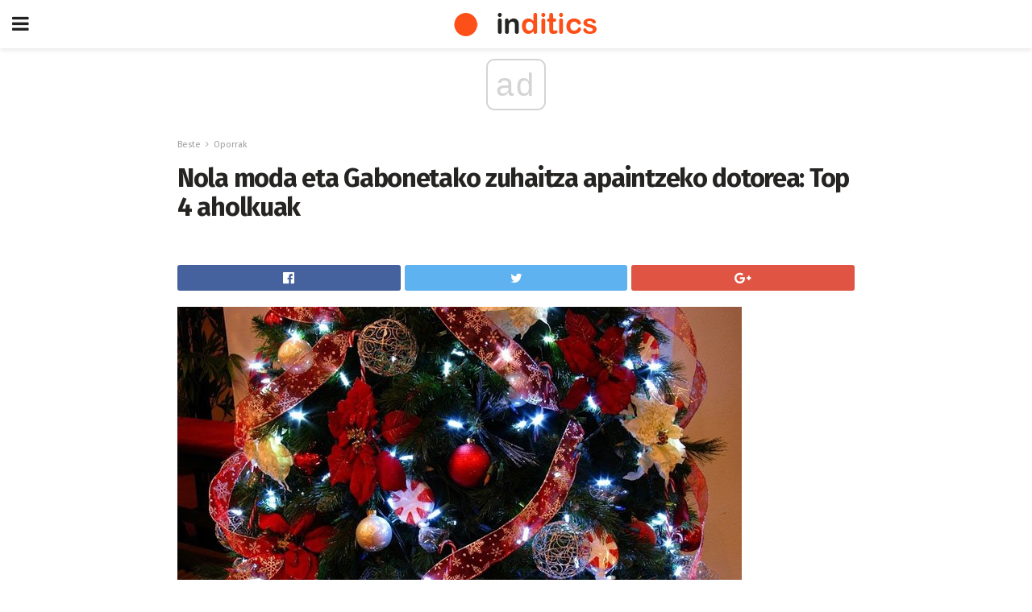

--- FILE ---
content_type: text/html; charset=UTF-8
request_url: https://eu.inditics.com/nola-moda-eta-gabonetako-zuhaitza-apaintzeko-dotorea-top-4-aholkuak/
body_size: 12548
content:
<!doctype html>
<html amp>
<head>
<meta charset="utf-8">
<meta name="viewport" content="width=device-width,initial-scale=1,minimum-scale=1,maximum-scale=1,user-scalable=no">
<link rel="canonical" href="https://eu.inditics.com/nola-moda-eta-gabonetako-zuhaitza-apaintzeko-dotorea-top-4-aholkuak/">
<script custom-element="amp-sidebar" src="https://cdn.ampproject.org/v0/amp-sidebar-0.1.js" async></script>
<link rel="icon" href="https://eu.inditics.com/wp-content/themes/jnews-morningnews/images/cropped-favicon-32x32.png" sizes="32x32" />
<link rel="icon" href="https://eu.inditics.com/wp-content/themes/jnews-morningnews/images/cropped-favicon-192x192.png" sizes="192x192" />
<link rel="apple-touch-icon-precomposed" href="https://eu.inditics.com/wp-content/themes/jnews-morningnews/images/cropped-favicon-180x180.png" />
<meta name="msapplication-TileImage" content="https://eu.inditics.com/wp-content/themes/jnews-morningnews/cropped-favicon-270x270.png" />

<link href="https://maxcdn.bootstrapcdn.com/font-awesome/4.7.0/css/font-awesome.min.css" rel="stylesheet" type="text/css">

<title>Nola moda eta Gabonetako zuhaitza apaintzeko dotorea: Top 4 aholkuak</title>
<script src="https://cdn.ampproject.org/v0.js" async></script>

<link href="https://fonts.googleapis.com/css2?family=Fira+Sans:wght@400;700&family=Montserrat:wght@700&display=swap" rel="stylesheet">


<style amp-boilerplate>body{-webkit-animation:-amp-start 8s steps(1,end) 0s 1 normal both;-moz-animation:-amp-start 8s steps(1,end) 0s 1 normal both;-ms-animation:-amp-start 8s steps(1,end) 0s 1 normal both;animation:-amp-start 8s steps(1,end) 0s 1 normal both}@-webkit-keyframes -amp-start{from{visibility:hidden}to{visibility:visible}}@-moz-keyframes -amp-start{from{visibility:hidden}to{visibility:visible}}@-ms-keyframes -amp-start{from{visibility:hidden}to{visibility:visible}}@-o-keyframes -amp-start{from{visibility:hidden}to{visibility:visible}}@keyframes -amp-start{from{visibility:hidden}to{visibility:visible}}</style>
<noscript>
	<style amp-boilerplate>body{-webkit-animation:none;-moz-animation:none;-ms-animation:none;animation:none}</style>
</noscript>
<style amp-custom>
	/*** Generic WP ***/
	/*.alignright {
	float: right;
	}
	.alignleft {
	float: left;
	}*/
	.aligncenter {
	display: block;
	margin-left: auto;
	margin-right: auto;
	}
	.amp-wp-enforced-sizes {
	/** Our sizes fallback is 100vw, and we have a padding on the container; the max-width here prevents the element from overflowing. **/
	max-width: 100%;
	margin: 0 auto;
	}
	.amp-wp-unknown-size img {
	/** Worst case scenario when we can't figure out dimensions for an image. **/
	/** Force the image into a box of fixed dimensions and use object-fit to scale. **/
	object-fit: contain;
	}
	/* Clearfix */
	.clearfix:before, .clearfix:after {
	content: " ";
	display: table;
	}
	.clearfix:after {
	clear: both;
	}
	/*** Theme Styles ***/
	.amp-wp-content, .amp-wp-title-bar div {
	margin: 0 auto;
	max-width: 600px;
	}
	body, html {
	height: 100%;
	margin: 0;
	}
	body {
	background-color: #FFFFFF;
	color: #403d39;
	font-family: -apple-system, BlinkMacSystemFont, "Segoe UI", "Roboto", "Oxygen-Sans", "Ubuntu", "Cantarell", "Helvetica Neue", sans-serif;
	font-size: 14px;
	line-height: 1.785714285714286em;
	text-rendering: optimizeLegibility;
	-webkit-font-smoothing: antialiased;
	-moz-osx-font-smoothing: grayscale;
	}
	h1,
	h2,
	h3,
	h4,
	h5,
	h6,
	.amp-wp-title {
	color: #252422;
	}
	body,
	input,
	textarea,
	select,
	.chosen-container-single .chosen-single,
	.btn,
	.button {
	font-family: Fira Sans;
	}
	::-moz-selection {
	background: #fde69a;
	color: #212121;
	text-shadow: none;
	}
	::-webkit-selection {
	background: #fde69a;
	color: #212121;
	text-shadow: none;
	}
	::selection {
	background: #fde69a;
	color: #212121;
	text-shadow: none;
	}
	p, ol, ul, figure {
	margin: 0 0 1em;
	padding: 0;
	}
	a, a:visited {
	text-decoration: none;
	}
	a:hover, a:active, a:focus {
	color: #212121;
	}
	/*** Global Color ***/
	a,
	a:visited,
	#breadcrumbs a:hover,
	.amp-related-content h3 a:hover,
	.amp-related-content h3 a:focus,
	.bestprice .price, .jeg_review_title
	{
	color: #fd4f18;
	}
	/*** Header ***/
	.amp-wp-header {
	text-align: center;
	background-color: #fff;
	height: 60px;
	box-shadow: 0 2px 6px rgba(0, 0, 0,.1);
	}
	.amp-wp-header.dark {
	background-color: #212121;
	}
	.amp-wp-header .jeg_mobile_logo {
	background-image: url(https://eu.inditics.com/wp-content/themes/jnews-morningnews/images/morningnews_logo-2.png);
	}
	@media
	only screen and (-webkit-min-device-pixel-ratio: 2),
	only screen and (   min--moz-device-pixel-ratio: 2),
	only screen and (     -o-min-device-pixel-ratio: 2/1),
	only screen and (        min-device-pixel-ratio: 2),
	only screen and (                min-resolution: 192dpi),
	only screen and (                min-resolution: 2dppx) {
	.amp-wp-header .jeg_mobile_logo {
	background-image: url(https://eu.inditics.com/wp-content/themes/jnews-morningnews/images/morningnews_logo2x-2.png);
	background-size: 180px;
	}
	}
	.amp-wp-header div {
	color: #fff;
	font-size: 1em;
	font-weight: 400;
	margin: 0 auto;
	position: relative;
	display: block;
	width: 100%;
	height: 100%;
	}
	.amp-wp-header a {
	text-align: center;
	width: 100%;
	height: 100%;
	display: block;
	background-position: center center;
	background-repeat: no-repeat;
	}
	.amp-wp-site-icon {
	vertical-align: middle;
	}
	/*** Article ***/
	.amp-wp-article {
	color: #333;
	font-size: 16px;
	line-height: 1.625em;
	margin: 22px auto 30px;
	padding: 0 15px;
	max-width: 840px;
	overflow-wrap: break-word;
	word-wrap: break-word;
	}
	/* Article Breadcrumb */
	.amp-wp-breadcrumb {
	margin: -5px auto 10px;
	font-size: 11px;
	color: #a0a0a0;
	}
	#breadcrumbs a {
	color: #53585c;
	}
	#breadcrumbs .fa {
	padding: 0 3px
	}
	#breadcrumbs .breadcrumb_last_link a {
	color: #a0a0a0
	}
	/* Article Header */
	.amp-wp-article-header {
	margin-bottom: 15px;
	}
	.amp-wp-title {
	display: block;
	width: 100%;
	font-size: 32px;
	font-weight: bold;
	line-height: 1.15;
	margin: 0 0 .4em;
	letter-spacing: -0.04em;
	}
	/* Article Meta */
	.amp-wp-meta {
	color: #a0a0a0;
	list-style: none;
	font-size: smaller;
	}
	.amp-wp-meta li {
	display: inline-block;
	line-height: 1;
	}
	.amp-wp-byline amp-img, .amp-wp-byline .amp-wp-author {
	display: inline-block;
	}
	.amp-wp-author a {
	font-weight: bold;
	}
	.amp-wp-byline amp-img {
	border-radius: 100%;
	position: relative;
	margin-right: 6px;
	vertical-align: middle;
	}
	.amp-wp-posted-on {
	margin-left: 5px;
	}
	.amp-wp-posted-on:before {
	content: '\2014';
	margin-right: 5px;
	}
	/* Featured image */
	/* .amp-wp-article .amp-wp-article-featured-image {
	margin: 0 -15px 15px;
	max-width: none;
	} */
	.amp-wp-article-featured-image amp-img {
	margin: 0 auto;
	}
	.amp-wp-article-featured-image.wp-caption .wp-caption-text {
	margin: 0 18px;
	}
	/* Social Share */
	.jeg_share_amp_container {
	margin: 0 0 15px;
	}
	.jeg_sharelist {
	float: none;
	display: -webkit-flex;
	display: -ms-flexbox;
	display: flex;
	-webkit-flex-wrap: wrap;
	-ms-flex-wrap: wrap;
	flex-wrap: wrap;
	-webkit-align-items: flex-start;
	-ms-flex-align: start;
	align-items: flex-start;
	}
	.jeg_share_button a {
	display: -webkit-flex;
	display: -ms-flexbox;
	display: flex;
	-webkit-flex: 1;
	-ms-flex: 1;
	flex: 1;
	-webkit-justify-content: center;
	-ms-flex-pack: center;
	justify-content: center;
	-webkit-backface-visibility: hidden;
	backface-visibility: hidden;
	}
	.jeg_share_button a {
	float: left;
	width: auto;
	height: 32px;
	line-height: 32px;
	white-space: nowrap;
	padding: 0 10px;
	color: #fff;
	background: #212121;
	margin: 0 5px 5px 0;
	border-radius: 3px;
	text-align: center;
	-webkit-transition: .2s;
	-o-transition: .2s;
	transition: .2s;
	}
	.jeg_share_button a:last-child {
	margin-right: 0
	}
	.jeg_share_button a:hover {
	opacity: .75
	}
	.jeg_share_button a > span {
	display: none;
	}
	.jeg_share_button .fa {
	font-size: 16px;
	line-height: inherit;
	}
	.jeg_share_button .jeg_btn-facebook {
	background: #45629f;
	}
	.jeg_share_button .jeg_btn-twitter {
	background: #5eb2ef;
	}
	.jeg_share_button .jeg_btn-pinterest {
	background: #e02647;
	}
	.jeg_share_button .jeg_btn-google-plus {
	background: #df5443;
	}
	/*** Article Content ***/
	.amp-wp-article-content {
	color: #403d39;
	}
	.amp-wp-article-content ul, .amp-wp-article-content ol {
	margin: 0 0 1.5em 1.5em;
	}
	.amp-wp-article-content li {
	margin-bottom: 0.5em;
	}
	.amp-wp-article-content ul {
	list-style: square;
	}
	.amp-wp-article-content ol {
	list-style: decimal;
	}
	.amp-wp-article-content ul.fa-ul {
	list-style: none;
	margin-left: inherit;
	padding-left: inherit;
	}
	.amp-wp-article-content amp-img {
	margin: 0 auto 15px;
	}
	.amp-wp-article-content .wp-caption amp-img {
	margin-bottom: 0px;
	}
	.amp-wp-article-content amp-img.alignright {
	margin: 5px -15px 15px 15px;
	max-width: 60%;
	}
	.amp-wp-article-content amp-img.alignleft {
	margin: 5px 15px 15px -15px;
	max-width: 60%;
	}
	.amp-wp-article-content h1, .amp-wp-article-content h2, .amp-wp-article-content h3, .amp-wp-article-content h4, .amp-wp-article-content h5, .amp-wp-article-content h6 {
	font-weight: 500;
	}
	dt {
	font-weight: 600;
	}
	dd {
	margin-bottom: 1.25em;
	}
	em, cite {
	font-style: italic;
	}
	ins {
	background: #fcf8e3;
	}
	sub, sup {
	font-size: 62.5%;
	}
	sub {
	vertical-align: sub;
	bottom: 0;
	}
	sup {
	vertical-align: super;
	top: 0.25em;
	}
	/* Table */
	table {
	width: 100%;
	margin: 1em 0 30px;
	line-height: normal;
	color: #7b7b7b;
	}
	tr {
	border-bottom: 1px solid #eee;
	}
	tbody tr:hover {
	color: #53585c;
	background: #f7f7f7;
	}
	thead tr {
	border-bottom: 2px solid #eee;
	}
	th, td {
	font-size: 0.85em;
	padding: 8px 20px;
	text-align: left;
	border-left: 1px solid #eee;
	border-right: 1px solid #eee;
	}
	th {
	color: #53585c;
	font-weight: bold;
	vertical-align: middle;
	}
	tbody tr:last-child, th:first-child, td:first-child, th:last-child, td:last-child {
	border: 0;
	}
	/* Quotes */
	blockquote {
	display: block;
	color: #7b7b7b;
	font-style: italic;
	padding-left: 1em;
	border-left: 4px solid #eee;
	margin: 0 0 15px 0;
	}
	blockquote p:last-child {
	margin-bottom: 0;
	}
	/* Captions */
	.wp-caption {
	max-width: 100%;
	box-sizing: border-box;
	}
	.wp-caption.alignleft {
	margin: 5px 20px 20px 0;
	}
	.wp-caption.alignright {
	margin: 5px 0 20px 20px;
	}
	.wp-caption .wp-caption-text {
	margin: 3px 0 1em;
	font-size: 12px;
	color: #a0a0a0;
	text-align: center;
	}
	.wp-caption a {
	color: #a0a0a0;
	text-decoration: underline;
	}
	/* AMP Media */
	amp-carousel {
	margin-top: -25px;
	}
	.amp-wp-article-content amp-carousel amp-img {
	border: none;
	}
	amp-carousel > amp-img > img {
	object-fit: contain;
	}
	.amp-wp-iframe-placeholder {
	background-color: #212121;
	background-size: 48px 48px;
	min-height: 48px;
	}
	/* Shortcodes */
	.intro-text {
	font-size: larger;
	line-height: 1.421em;
	letter-spacing: -0.01em;
	}
	.dropcap {
	display: block;
	float: left;
	margin: 0.04em 0.2em 0 0;
	color: #212121;
	font-size: 3em;
	line-height: 1;
	padding: 10px 15px;
	}
	.dropcap.rounded {
	border-radius: 10px;
	}
	/* Pull Quote */
	.pullquote {
	font-size: larger;
	border: none;
	padding: 0 1em;
	position: relative;
	text-align: center;
	}
	.pullquote:before, .pullquote:after {
	content: '';
	display: block;
	width: 50px;
	height: 2px;
	background: #eee;
	}
	.pullquote:before {
	margin: 1em auto 0.65em;
	}
	.pullquote:after {
	margin: 0.75em auto 1em;
	}
	/* Article Review */
	.jeg_review_wrap {
	border-top: 3px solid #eee;
	padding-top: 20px;
	margin: 40px 0;
	}
	.jeg_reviewheader {
	margin-bottom: 20px;
	}
	.jeg_review_title {
	font-weight: bold;
	margin: 0 0 20px;
	}
	.jeg_review_wrap .jeg_review_subtitle {
	font-size: smaller;
	line-height: 1.4em;
	margin: 0 0 5px;
	}
	.jeg_review_wrap h3 {
	font-size: 16px;
	font-weight: bolder;
	margin: 0 0 10px;
	text-transform: uppercase;
	}
	.review_score {
	float: left;
	color: #fff;
	text-align: center;
	width: 70px;
	margin-right: 15px;
	}
	.review_score .score_text {
	background: rgba(0, 0, 0, 0.08);
	}
	.score_good {
	background: #0D86F7;
	}
	.score_avg {
	background: #A20DF7;
	}
	.score_bad {
	background: #F70D0D;
	}
	.score_value {
	display: block;
	font-size: 26px;
	font-weight: bold;
	line-height: normal;
	padding: 10px 0;
	}
	.score_value .percentsym {
	font-size: 50%;
	vertical-align: super;
	margin-right: -0.45em;
	}
	.score_text {
	display: block;
	padding: 3px 0;
	font-size: 12px;
	letter-spacing: 1.5px;
	text-transform: uppercase;
	text-rendering: auto;
	-webkit-font-smoothing: auto;
	-moz-osx-font-smoothing: auto;
	}
	.jeg_reviewdetail {
	margin-bottom: 30px;
	background: #f5f5f5;
	border-radius: 3px;
	width: 100%;
	}
	.conspros {
	padding: 15px 20px;
	}
	.jeg_reviewdetail .conspros:first-child {
	border-bottom: 1px solid #e0e0e0;
	}
	.jeg_reviewdetail ul {
	margin: 0;
	list-style-type: none;
	font-size: smaller;
	}
	.jeg_reviewdetail li {
	padding-left: 22px;
	position: relative;
	}
	.jeg_reviewdetail li > i {
	color: #a0a0a0;
	position: absolute;
	left: 0;
	top: -1px;
	font-style: normal;
	font-size: 14px;
	}
	.jeg_reviewdetail li > i:before {
	font-family: 'FontAwesome';
	content: "\f00c";
	display: inline-block;
	text-rendering: auto;
	-webkit-font-smoothing: antialiased;
	-moz-osx-font-smoothing: grayscale;
	}
	.jeg_reviewdetail .conspros:last-child li > i:before {
	content: "\f00d";
	}
	/* Review Breakdown */
	.jeg_reviewscore {
	padding: 15px 20px;
	border: 2px solid #eee;
	border-radius: 3px;
	margin-bottom: 30px;
	}
	.jeg_reviewscore ul {
	margin: 0;
	font-family: inherit;
	}
	.jeg_reviewscore li {
	margin: 1em 0;
	padding: 0;
	font-size: 13px;
	list-style: none;
	}
	/* Review Stars */
	.jeg_review_stars {
	font-size: 14px;
	color: #F7C90D;
	}
	.jeg_reviewstars li {
	border-top: 1px dotted #eee;
	padding-top: 8px;
	margin: 8px 0;
	}
	.jeg_reviewstars .reviewscore {
	float: right;
	font-size: 18px;
	color: #F7C90D;
	}
	/* Review Bars */
	.jeg_reviewbars .reviewscore {
	font-weight: bold;
	float: right;
	}
	.jeg_reviewbars .jeg_reviewbar_wrap, .jeg_reviewbars .barbg {
	height: 4px;
	border-radius: 2px;
	}
	.jeg_reviewbars .jeg_reviewbar_wrap {
	position: relative;
	background: #eee;
	clear: both;
	}
	.jeg_reviewbars .barbg {
	position: relative;
	display: block;
	background: #F7C90D;
	background: -moz-linear-gradient(left, rgba(247, 201, 13, 1) 0%, rgba(247, 201, 13, 1) 45%, rgba(247, 126, 13, 1) 100%);
	background: -webkit-linear-gradient(left, rgba(247, 201, 13, 1) 0%, rgba(247, 201, 13, 1) 45%, rgba(247, 126, 13, 1) 100%);
	background: linear-gradient(to right, rgba(247, 201, 13, 1) 0%, rgba(247, 201, 13, 1) 45%, rgba(247, 126, 13, 1) 100%);
	filter: progid:DXImageTransform.Microsoft.gradient(startColorstr='#f7c90d', endColorstr='#f77e0d', GradientType=1);
	}
	.jeg_reviewbars .barbg:after {
	width: 10px;
	height: 10px;
	border-radius: 100%;
	background: #fff;
	content: '';
	position: absolute;
	right: 0;
	display: block;
	border: 3px solid #F77E0D;
	top: -3px;
	box-sizing: border-box;
	}
	/* Product Deals */
	.jeg_deals h3 {
	text-transform: none;
	font-size: 18px;
	margin-bottom: 5px;
	font-weight: bold;
	}
	.dealstitle p {
	font-size: smaller;
	}
	.bestprice {
	margin-bottom: 1em;
	}
	.bestprice h4 {
	font-size: smaller;
	font-weight: bold;
	text-transform: uppercase;
	display: inline;
	}
	.bestprice .price {
	font-size: 1em;
	}
	.jeg_deals .price {
	font-weight: bold;
	}
	.jeg_deals a {
	color: #212121
	}
	/* Deals on Top Article */
	.jeg_deals_float {
	width: 100%;
	padding: 10px 15px 15px;
	background: #f5f5f5;
	border-radius: 3px;
	margin: 0 0 1.25em;
	box-sizing: border-box;
	}
	.jeg_deals_float h3 {
	font-size: smaller;
	margin: 0 0 5px;
	}
	.jeg_deals_float .jeg_storelist li {
	padding: 3px 7px;
	font-size: small;
	}
	ul.jeg_storelist {
	list-style: none;
	margin: 0;
	border: 1px solid #e0e0e0;
	font-family: inherit;
	}
	.jeg_storelist li {
	background: #fff;
	border-bottom: 1px solid #e0e0e0;
	padding: 5px 10px;
	margin: 0;
	font-size: 13px;
	}
	.jeg_storelist li:last-child {
	border-bottom: 0
	}
	.jeg_storelist li .priceinfo {
	float: right;
	}
	.jeg_storelist .productlink {
	display: inline-block;
	padding: 0 10px;
	color: #fff;
	border-radius: 2px;
	font-size: 11px;
	line-height: 20px;
	margin-left: 5px;
	text-transform: uppercase;
	font-weight: bold;
	}
	/* Article Footer Meta */
	.amp-wp-meta-taxonomy {
	display: block;
	list-style: none;
	margin: 20px 0;
	border-bottom: 2px solid #eee;
	}
	.amp-wp-meta-taxonomy span {
	font-weight: bold;
	}
	.amp-wp-tax-category, .amp-wp-tax-tag {
	font-size: smaller;
	line-height: 1.4em;
	margin: 0 0 1em;
	}
	.amp-wp-tax-tag span {
	font-weight: bold;
	margin-right: 3px;
	}
	.amp-wp-tax-tag a {
	color: #616161;
	background: #f5f5f5;
	display: inline-block;
	line-height: normal;
	padding: 3px 8px;
	margin: 0 3px 5px 0;
	-webkit-transition: all 0.2s linear;
	-o-transition: all 0.2s linear;
	transition: all 0.2s linear;
	}
	.amp-wp-tax-tag a:hover,
	.jeg_storelist .productlink {
	color: #fff;
	background: #fd4f18;
	}
	/* AMP Related */
	.amp-related-wrapper h2 {
	font-size: 16px;
	font-weight: bold;
	margin-bottom: 10px;
	}
	.amp-related-content {
	margin-bottom: 15px;
	overflow: hidden;
	}
	.amp-related-content amp-img {
	float: left;
	width: 100px;
	}
	.amp-related-text {
	margin-left: 100px;
	padding-left: 15px;
	}
	.amp-related-content h3 {
	font-size: 14px;
	font-weight: 500;
	line-height: 1.4em;
	margin: 0 0 5px;
	}
	.amp-related-content h3 a {
	color: #212121;
	}
	.amp-related-content .amp-related-meta {
	color: #a0a0a0;
	font-size: 10px;
	line-height: normal;
	text-transform: uppercase;
	}
	.amp-related-date {
	margin-left: 5px;
	}
	.amp-related-date:before {
	content: '\2014';
	margin-right: 5px;
	}
	/* AMP Comment */
	.amp-wp-comments-link {
	}
	.amp-wp-comments-link a {
	}
	/* AMP Footer */
	.amp-wp-footer {
	background: #f5f5f5;
	color: #999;
	text-align: center;
	}
	.amp-wp-footer .amp-wp-footer-inner {
	margin: 0 auto;
	padding: 15px;
	position: relative;
	}
	.amp-wp-footer h2 {
	font-size: 1em;
	line-height: 1.375em;
	margin: 0 0 .5em;
	}
	.amp-wp-footer .back-to-top {
	font-size: 11px;
	text-transform: uppercase;
	letter-spacing: 1px;
	}
	.amp-wp-footer p {
	font-size: 12px;
	line-height: 1.5em;
	margin: 1em 2em .6em;
	}
	.amp-wp-footer a {
	color: #53585c;
	text-decoration: none;
	}
	.amp-wp-social-footer a:not(:last-child) {
	margin-right: 0.8em;
	}
	/* AMP Ads */
	.amp_ad_wrapper {
	text-align: center;
	}
	/* AMP Sidebar */
	.toggle_btn,
	.amp-wp-header .jeg_search_toggle {
	color: #212121;
	background: transparent;
	font-size: 24px;
	top: 0;
	left: 0;
	position: absolute;
	display: inline-block;
	width: 50px;
	height: 60px;
	line-height: 60px;
	text-align: center;
	border: none;
	padding: 0;
	outline: 0;
	}
	.amp-wp-header.dark .toggle_btn,
	.amp-wp-header.dark .jeg_search_toggle {
	color: #fff;
	}
	.amp-wp-header .jeg_search_toggle {
	left: auto;
	right: 0;
	}
	#sidebar {
	background-color: #fff;
	width: 100%;
	max-width: 320px;
	}
	#sidebar > div:nth-child(3) {
	display: none;
	}
	.jeg_mobile_wrapper {
	height: 100%;
	overflow-x: hidden;
	overflow-y: auto;
	}
	.jeg_mobile_wrapper .nav_wrap {
	min-height: 100%;
	display: flex;
	flex-direction: column;
	position: relative;
	}
	.jeg_mobile_wrapper .nav_wrap:before {
	content: "";
	position: absolute;
	top: 0;
	left: 0;
	right: 0;
	bottom: 0;
	min-height: 100%;
	z-index: -1;
	}
	.jeg_mobile_wrapper .item_main {
	flex: 1;
	}
	.jeg_mobile_wrapper .item_bottom {
	-webkit-box-pack: end;
	-ms-flex-pack: end;
	justify-content: flex-end;
	}
	.jeg_aside_item {
	display: block;
	padding: 20px;
	border-bottom: 1px solid #eee;
	}
	.item_bottom .jeg_aside_item {
	padding: 10px 20px;
	border-bottom: 0;
	}
	.item_bottom .jeg_aside_item:first-child {
	padding-top: 20px;
	}
	.item_bottom .jeg_aside_item:last-child {
	padding-bottom: 20px;
	}
	.jeg_aside_item:last-child {
	border-bottom: 0;
	}
	.jeg_aside_item:after {
	content: "";
	display: table;
	clear: both;
	}
	/* Mobile Aside Widget */
	.jeg_mobile_wrapper .widget {
	display: block;
	padding: 20px;
	margin-bottom: 0;
	border-bottom: 1px solid #eee;
	}
	.jeg_mobile_wrapper .widget:last-child {
	border-bottom: 0;
	}
	.jeg_mobile_wrapper .widget .jeg_ad_module {
	margin-bottom: 0;
	}
	/* Mobile Menu Account */
	.jeg_aside_item.jeg_mobile_profile {
	display: none;
	}
	/* Mobile Menu */
	.jeg_navbar_mobile_wrapper {
	position: relative;
	z-index: 9;
	}
	.jeg_mobile_menu li a {
	color: #212121;
	margin-bottom: 15px;
	display: block;
	font-size: 18px;
	line-height: 1.444em;
	font-weight: bold;
	position: relative;
	}
	.jeg_mobile_menu li.sfHover > a, .jeg_mobile_menu li a:hover {
	color: #f70d28;
	}
	.jeg_mobile_menu,
	.jeg_mobile_menu ul {
	list-style: none;
	margin: 0px;
	}
	.jeg_mobile_menu ul {
	padding-bottom: 10px;
	padding-left: 20px;
	}
	.jeg_mobile_menu ul li a {
	color: #757575;
	font-size: 15px;
	font-weight: normal;
	margin-bottom: 12px;
	padding-bottom: 5px;
	border-bottom: 1px solid #eee;
	}
	.jeg_mobile_menu.sf-arrows .sfHover .sf-with-ul:after {
	-webkit-transform: rotate(90deg);
	transform: rotate(90deg);
	}
	/** Mobile Socials **/
	.jeg_mobile_wrapper .socials_widget {
	display: -webkit-box;
	display: -ms-flexbox;
	display: flex;
	}
	.jeg_mobile_wrapper .socials_widget a {
	margin-bottom: 0;
	display: block;
	}
	/* Mobile: Social Icon */
	.jeg_mobile_topbar .jeg_social_icon_block.nobg a {
	margin-right: 10px;
	}
	.jeg_mobile_topbar .jeg_social_icon_block.nobg a .fa {
	font-size: 14px;
	}
	/* Mobile Search */
	.jeg_navbar_mobile .jeg_search_wrapper {
	position: static;
	}
	.jeg_navbar_mobile .jeg_search_popup_expand {
	float: none;
	}
	.jeg_search_expanded .jeg_search_popup_expand .jeg_search_toggle {
	position: relative;
	}
	.jeg_navbar_mobile .jeg_search_expanded .jeg_search_popup_expand .jeg_search_toggle:before {
	border-color: transparent transparent #fff;
	border-style: solid;
	border-width: 0 8px 8px;
	content: "";
	right: 0;
	position: absolute;
	bottom: -1px;
	z-index: 98;
	}
	.jeg_navbar_mobile .jeg_search_expanded .jeg_search_popup_expand .jeg_search_toggle:after {
	border-color: transparent transparent #eee;
	border-style: solid;
	border-width: 0 9px 9px;
	content: "";
	right: -1px;
	position: absolute;
	bottom: 0px;
	z-index: 97;
	}
	.jeg_navbar_mobile .jeg_search_popup_expand .jeg_search_form:before,
	.jeg_navbar_mobile .jeg_search_popup_expand .jeg_search_form:after {
	display: none;
	}
	.jeg_navbar_mobile .jeg_search_popup_expand .jeg_search_form {
	width: auto;
	border-left: 0;
	border-right: 0;
	left: -15px;
	right: -15px;
	padding: 20px;
	-webkit-transform: none;
	transform: none;
	}
	.jeg_navbar_mobile .jeg_search_popup_expand .jeg_search_result {
	margin-top: 84px;
	width: auto;
	left: -15px;
	right: -15px;
	border: 0;
	}
	.jeg_navbar_mobile .jeg_search_form .jeg_search_button {
	font-size: 18px;
	}
	.jeg_navbar_mobile .jeg_search_wrapper .jeg_search_input {
	font-size: 18px;
	padding: .5em 40px .5em 15px;
	height: 42px;
	}
	.jeg_navbar_mobile .jeg_nav_left .jeg_search_popup_expand .jeg_search_form:before {
	right: auto;
	left: 16px;
	}
	.jeg_navbar_mobile .jeg_nav_left .jeg_search_popup_expand .jeg_search_form:after {
	right: auto;
	left: 15px;
	}
	.jeg_search_wrapper .jeg_search_input {
	width: 100%;
	vertical-align: middle;
	height: 40px;
	padding: 0.5em 30px 0.5em 14px;
	box-sizing: border-box;
	}
	.jeg_mobile_wrapper .jeg_search_result {
	width: 100%;
	border-left: 0;
	border-right: 0;
	right: 0;
	}
	.admin-bar .jeg_mobile_wrapper {
	padding-top: 32px;
	}
	.admin-bar .jeg_show_menu .jeg_menu_close {
	top: 65px;
	}
	/* Mobile Copyright */
	.jeg_aside_copyright {
	font-size: 11px;
	color: #757575;
	letter-spacing: .5px;
	}
	.jeg_aside_copyright a {
	color: inherit;
	border-bottom: 1px solid #aaa;
	}
	.jeg_aside_copyright p {
	margin-bottom: 1.2em;
	}
	.jeg_aside_copyright p:last-child {
	margin-bottom: 0;
	}
	/* Social Icon */
	.socials_widget a {
	display: inline-block;
	margin: 0 10px 10px 0;
	text-decoration: none;
	}
	.socials_widget.nobg a {
	margin: 0 20px 15px 0;
	}
	.socials_widget a:last-child {
	margin-right: 0
	}
	.socials_widget.nobg a .fa {
	font-size: 18px;
	width: auto;
	height: auto;
	line-height: inherit;
	background: transparent;
	}
	.socials_widget a .fa {
	font-size: 1em;
	display: inline-block;
	width: 38px;
	line-height: 36px;
	white-space: nowrap;
	color: #fff;
	text-align: center;
	-webkit-transition: all 0.2s ease-in-out;
	-o-transition: all 0.2s ease-in-out;
	transition: all 0.2s ease-in-out;
	}
	.socials_widget.circle a .fa {
	border-radius: 100%;
	}
	/* Social Color */
	.socials_widget .jeg_rss .fa {
	background: #ff6f00;
	}
	.socials_widget .jeg_facebook .fa {
	background: #45629f;
	}
	.socials_widget .jeg_twitter .fa {
	background: #5eb2ef;
	}
	.socials_widget .jeg_google-plus .fa {
	background: #df5443;
	}
	.socials_widget .jeg_linkedin .fa {
	background: #0083bb;
	}
	.socials_widget .jeg_instagram .fa {
	background: #125d8f;
	}
	.socials_widget .jeg_pinterest .fa {
	background: #e02647;
	}
	.socials_widget .jeg_behance .fa {
	background: #1e72ff;
	}
	.socials_widget .jeg_dribbble .fa {
	background: #eb5590;
	}
	.socials_widget .jeg_reddit .fa {
	background: #5f99cf;
	}
	.socials_widget .jeg_stumbleupon .fa {
	background: #ff4e2e;
	}
	.socials_widget .jeg_vimeo .fa {
	background: #a1d048;
	}
	.socials_widget .jeg_github .fa {
	background: #313131;
	}
	.socials_widget .jeg_flickr .fa {
	background: #ff0077;
	}
	.socials_widget .jeg_tumblr .fa {
	background: #2d4862;
	}
	.socials_widget .jeg_soundcloud .fa {
	background: #ffae00;
	}
	.socials_widget .jeg_youtube .fa {
	background: #c61d23;
	}
	.socials_widget .jeg_twitch .fa {
	background: #6441a5;
	}
	.socials_widget .jeg_vk .fa {
	background: #3e5c82;
	}
	.socials_widget .jeg_weibo .fa {
	background: #ae2c00;
	}
	/* Social Color No Background*/
	.socials_widget.nobg .jeg_rss .fa {
	color: #ff6f00;
	}
	.socials_widget.nobg .jeg_facebook .fa {
	color: #45629f;
	}
	.socials_widget.nobg .jeg_twitter .fa {
	color: #5eb2ef;
	}
	.socials_widget.nobg .jeg_google-plus .fa {
	color: #df5443;
	}
	.socials_widget.nobg .jeg_linkedin .fa {
	color: #0083bb;
	}
	.socials_widget.nobg .jeg_instagram .fa {
	color: #125d8f;
	}
	.socials_widget.nobg .jeg_pinterest .fa {
	color: #e02647;
	}
	.socials_widget.nobg .jeg_behance .fa {
	color: #1e72ff;
	}
	.socials_widget.nobg .jeg_dribbble .fa {
	color: #eb5590;
	}
	.socials_widget.nobg .jeg_reddit .fa {
	color: #5f99cf;
	}
	.socials_widget.nobg .jeg_stumbleupon .fa {
	color: #ff4e2e;
	}
	.socials_widget.nobg .jeg_vimeo .fa {
	color: #a1d048;
	}
	.socials_widget.nobg .jeg_github .fa {
	color: #313131;
	}
	.socials_widget.nobg .jeg_flickr .fa {
	color: #ff0077;
	}
	.socials_widget.nobg .jeg_tumblr .fa {
	color: #2d4862;
	}
	.socials_widget.nobg .jeg_soundcloud .fa {
	color: #ffae00;
	}
	.socials_widget.nobg .jeg_youtube .fa {
	color: #c61d23;
	}
	.socials_widget.nobg .jeg_twitch .fa {
	color: #6441a5;
	}
	.socials_widget.nobg .jeg_vk .fa {
	color: #3e5c82;
	}
	.socials_widget.nobg .jeg_weibo .fa {
	color: #ae2c00;
	}
	/** Mobile Search Form **/
	.jeg_search_wrapper {
	position: relative;
	}
	.jeg_search_wrapper .jeg_search_form {
	display: block;
	position: relative;
	line-height: normal;
	min-width: 60%;
	}
	.jeg_search_no_expand .jeg_search_toggle {
	display: none;
	}
	.jeg_mobile_wrapper .jeg_search_result {
	width: 100%;
	border-left: 0;
	border-right: 0;
	right: 0;
	}
	.jeg_search_hide {
	display: none;
	}
	.jeg_mobile_wrapper .jeg_search_no_expand .jeg_search_input {
	box-shadow: inset 0 2px 2px rgba(0,0,0,.05);
	}
	.jeg_mobile_wrapper .jeg_search_result {
	width: 100%;
	border-left: 0;
	border-right: 0;
	right: 0;
	}
	.jeg_search_no_expand.round .jeg_search_input {
	border-radius: 33px;
	padding: .5em 15px;
	}
	.jeg_search_no_expand.round .jeg_search_button {
	padding-right: 12px;
	}
	input:not([type="submit"]) {
	display: inline-block;
	background: #fff;
	border: 1px solid #e0e0e0;
	border-radius: 0;
	padding: 7px 14px;
	height: 40px;
	outline: none;
	font-size: 14px;
	font-weight: 300;
	margin: 0;
	width: 100%;
	max-width: 100%;
	-webkit-transition: all 0.2s ease;
	transition: .25s ease;
	box-shadow: none;
	}
	input[type="submit"], .btn {
	border: none;
	background: #f70d28;
	color: #fff;
	padding: 0 20px;
	line-height: 40px;
	height: 40px;
	display: inline-block;
	cursor: pointer;
	text-transform: uppercase;
	font-size: 13px;
	font-weight: bold;
	letter-spacing: 2px;
	outline: 0;
	-webkit-appearance: none;
	-webkit-transition: .3s ease;
	transition: .3s ease;
	}
	.jeg_search_wrapper .jeg_search_button {
	color: #212121;
	background: transparent;
	border: 0;
	font-size: 14px;
	outline: none;
	cursor: pointer;
	position: absolute;
	height: auto;
	min-height: unset;
	top: 0;
	bottom: 0;
	right: 0;
	padding: 0 10px;
	transition: none;
	}
	/** Mobile Dark Scheme **/
	.dark .jeg_bg_overlay {
	background: #fff;
	}
	.dark .jeg_mobile_wrapper {
	background-color: #212121;
	color: #f5f5f5;
	}
	.dark .jeg_mobile_wrapper .jeg_search_result {
	background: rgba(0, 0, 0, .9);
	color: #f5f5f5;
	border: 0;
	}
	.dark .jeg_menu_close {
	color: #212121;
	}
	.dark .jeg_aside_copyright,
	.dark .profile_box a,
	.dark .jeg_mobile_menu li a,
	.dark .jeg_mobile_wrapper .jeg_search_result a,
	.dark .jeg_mobile_wrapper .jeg_search_result .search-link {
	color: #f5f5f5;
	}
	.dark .jeg_aside_copyright a {
	border-color: rgba(255, 255, 255, .8)
	}
	.dark .jeg_aside_item,
	.dark .jeg_mobile_menu ul li a,
	.dark .jeg_search_result.with_result .search-all-button {
	border-color: rgba(255, 255, 255, .15);
	}
	.dark .profile_links li a,
	.dark .jeg_mobile_menu.sf-arrows .sf-with-ul:after,
	.dark .jeg_mobile_menu ul li a {
	color: rgba(255, 255, 255, .5)
	}
	.dark .jeg_mobile_wrapper .jeg_search_no_expand .jeg_search_input {
	background: rgba(255, 255, 255, 0.1);
	border: 0;
	}
	.dark .jeg_mobile_wrapper .jeg_search_no_expand .jeg_search_button,
	.dark .jeg_mobile_wrapper .jeg_search_no_expand .jeg_search_input {
	color: #fafafa;
	}
	.dark .jeg_mobile_wrapper .jeg_search_no_expand .jeg_search_input::-webkit-input-placeholder {
	color: rgba(255, 255, 255, 0.75);
	}
	.dark .jeg_mobile_wrapper .jeg_search_no_expand .jeg_search_input:-moz-placeholder {
	color: rgba(255, 255, 255, 0.75);
	}
	.dark .jeg_mobile_wrapper .jeg_search_no_expand .jeg_search_input::-moz-placeholder {
	color: rgba(255, 255, 255, 0.75);
	}
	.dark .jeg_mobile_wrapper .jeg_search_no_expand .jeg_search_input:-ms-input-placeholder {
	color: rgba(255, 255, 255, 0.75);
	}
	/* RTL */
	.rtl .socials_widget.nobg a {
	margin: 0 0 15px 20px;
	}
	.rtl .amp-wp-social-footer a:not(:last-child) {
	margin-left: 0.8em;
	margin-right: 0;
	}
	.rtl .jeg_search_no_expand.round .jeg_search_input {
	padding: 15px 2.5em 15px .5em;
	}
	.rtl .jeg_share_button a {
	margin: 0 0px 5px 5px;
	}
	.rtl .jeg_share_button a:last-child {
	margin-left: 0;
	}
	.rtl blockquote {
	padding-left: 0;
	padding-right: 1em;
	border-left: 0;
	border-right-width: 4px;
	border-right: 4px solid #eee;
	}
	amp-consent {
	position: relative;
	}
	.gdpr-consent {
	bottom: 0;
	left: 0;
	overflow: hiddent;
	z-index: 1000;
	width: 100%;
	position: fixed;
	}
	.gdpr-consent-wrapper {
	text-align: center;
	padding: 15px 10px;
	background: #f5f5f5;
	position: relative;
	}
	.gdpr-consent-content h2 {
	margin: 10px 0;
	}
	.gdpr-consent-close {
	position: absolute;
	top: 10px;
	right: 10px;
	font-size: 24px;
	border:none;
	}
	.btn.gdpr-consent-button-y {
	background: #ddd;
	color: #212121;
	margin-right:10px;
	}
	#post-consent-ui {
	text-align: center;
	}
	#post-consent-ui a {
	background: none;
	color: #666;
	text-decoration: underline;
	font-weight: normal;
	font-size: 12px;
	letter-spacing: normal;
	}
	/* Responsive */
	@media screen and (max-width: 782px) {
	.admin-bar .jeg_mobile_wrapper {
	padding-top: 46px;
	}
	}
	@media only screen and (max-width: 320px) {
	#sidebar {
	max-width: 275px;
	}
	}
	/* Inline styles */
	.amp-wp-inline-f087f695bb7877bbf5de561db31a15ec{color:#252422;}.amp-wp-inline-bdffd537a13a52da3678fa280c23c2d9{border-color:#fd4f18;color:#fd4f18;}
	
	#statcounter{width:1px;height:1px;}
	
	.zxcvb{ max-width: 600px;}
	
</style>
<script async custom-element="amp-ad" src="https://cdn.ampproject.org/v0/amp-ad-0.1.js"></script>

<script async src="//cmp.optad360.io/items/7c7e1e9f-11f2-4676-8488-7427d1288eed.min.js"></script>
<script async src="//get.optad360.io/sf/2bd1c977-ad4b-4be5-9f01-d2de405cf4b4/plugin.min.js"></script>

</head>
<body class="">
  


<header id="#top" class="amp-wp-header normal">
	<div>
		<button on="tap:sidebar.toggle" class="toggle_btn"> <i class="fa fa-bars"></i> </button>
		<a class="jeg_mobile_logo" href="/" ></a>
	</div>
</header>
<amp-sidebar id="sidebar" layout="nodisplay" side="left" class="normal">
	<div class="jeg_mobile_wrapper">
		<div class="nav_wrap">
			<div class="item_main">
				<div class="jeg_aside_item">
					<ul class="jeg_mobile_menu">
	<li class="menu-item menu-item-type-post_type menu-item-object-page menu-item-home menu-item-has-children">
		<a href="https://eu.inditics.com/category/etxeko-sutegia/">Etxeko sutegia</a>

					<ul class="sub-menu">
							<li class="menu-item menu-item-type-post_type menu-item-object-page menu-item-home"><a href="https://eu.inditics.com/category/errezetak/">Errezetak</a></li>
							<li class="menu-item menu-item-type-post_type menu-item-object-page menu-item-home"><a href="https://eu.inditics.com/category/aisialdirako/">Aisialdirako</a></li>
							<li class="menu-item menu-item-type-post_type menu-item-object-page menu-item-home"><a href="https://eu.inditics.com/category/barruko-diseinua/">Barruko diseinua</a></li>
							<li class="menu-item menu-item-type-post_type menu-item-object-page menu-item-home"><a href="https://eu.inditics.com/category/ekipamendu/">Ekipamendu</a></li>
						</ul>
			</li>
	<li class="menu-item menu-item-type-post_type menu-item-object-page menu-item-home menu-item-has-children">
		<a href="https://eu.inditics.com/category/emakumeen-osasuna/">Emakumeen osasuna</a>

					<ul class="sub-menu">
							<li class="menu-item menu-item-type-post_type menu-item-object-page menu-item-home"><a href="https://eu.inditics.com/category/pertsonen-kontseiluak/">Pertsonen Kontseiluak</a></li>
							<li class="menu-item menu-item-type-post_type menu-item-object-page menu-item-home"><a href="https://eu.inditics.com/category/elikadura-egokia/">Elikadura egokia</a></li>
							<li class="menu-item menu-item-type-post_type menu-item-object-page menu-item-home"><a href="https://eu.inditics.com/category/haurdunaldia/">Haurdunaldia</a></li>
							<li class="menu-item menu-item-type-post_type menu-item-object-page menu-item-home"><a href="https://eu.inditics.com/category/jaiotza/">Jaiotza</a></li>
							<li class="menu-item menu-item-type-post_type menu-item-object-page menu-item-home"><a href="https://eu.inditics.com/category/psikologia/">Psikologia</a></li>
							<li class="menu-item menu-item-type-post_type menu-item-object-page menu-item-home"><a href="https://eu.inditics.com/category/antisorgailuak/">Antisorgailuak</a></li>
						</ul>
			</li>
	<li class="menu-item menu-item-type-post_type menu-item-object-page menu-item-home menu-item-has-children">
		<a href="https://eu.inditics.com/category/erlazioak/">Erlazioak</a>

					<ul class="sub-menu">
							<li class="menu-item menu-item-type-post_type menu-item-object-page menu-item-home"><a href="https://eu.inditics.com/category/psikologia/">Psikologia</a></li>
							<li class="menu-item menu-item-type-post_type menu-item-object-page menu-item-home"><a href="https://eu.inditics.com/category/gizonen/">Gizonen</a></li>
							<li class="menu-item menu-item-type-post_type menu-item-object-page menu-item-home"><a href="https://eu.inditics.com/category/sexua/">Sexua</a></li>
							<li class="menu-item menu-item-type-post_type menu-item-object-page menu-item-home"><a href="https://eu.inditics.com/category/ezkontza/">Ezkontza</a></li>
							<li class="menu-item menu-item-type-post_type menu-item-object-page menu-item-home"><a href="https://eu.inditics.com/category/maite/">Maite</a></li>
							<li class="menu-item menu-item-type-post_type menu-item-object-page menu-item-home"><a href="https://eu.inditics.com/category/flirtation/">Flirtation</a></li>
						</ul>
			</li>
	<li class="menu-item menu-item-type-post_type menu-item-object-page menu-item-home menu-item-has-children">
		<a href="https://eu.inditics.com/category/emakume-baten-edertasuna/">Emakume baten edertasuna</a>

					<ul class="sub-menu">
							<li class="menu-item menu-item-type-post_type menu-item-object-page menu-item-home"><a href="https://eu.inditics.com/category/ile-zaintzeko/">Ile zaintzeko</a></li>
							<li class="menu-item menu-item-type-post_type menu-item-object-page menu-item-home"><a href="https://eu.inditics.com/category/aurpegi-arreta/">Aurpegi arreta</a></li>
							<li class="menu-item menu-item-type-post_type menu-item-object-page menu-item-home"><a href="https://eu.inditics.com/category/gorputzaren-zainketa/">Gorputzaren zainketa</a></li>
							<li class="menu-item menu-item-type-post_type menu-item-object-page menu-item-home"><a href="https://eu.inditics.com/category/makillaje/">Makillaje</a></li>
							<li class="menu-item menu-item-type-post_type menu-item-object-page menu-item-home"><a href="https://eu.inditics.com/category/kosmetika-eta-lurrinak/">Kosmetika eta lurrinak</a></li>
							<li class="menu-item menu-item-type-post_type menu-item-object-page menu-item-home"><a href="https://eu.inditics.com/category/manikura-eta-pedikura/">Manikura eta pedikura</a></li>
						</ul>
			</li>
	<li class="menu-item menu-item-type-post_type menu-item-object-page menu-item-home menu-item-has-children">
		<a href="https://eu.inditics.com/category/beste/">Beste</a>

					<ul class="sub-menu">
							<li class="menu-item menu-item-type-post_type menu-item-object-page menu-item-home"><a href="https://eu.inditics.com/category/aholkuak/">Aholkuak</a></li>
							<li class="menu-item menu-item-type-post_type menu-item-object-page menu-item-home"><a href="https://eu.inditics.com/category/landareak/">Landareak</a></li>
							<li class="menu-item menu-item-type-post_type menu-item-object-page menu-item-home"><a href="https://eu.inditics.com/category/oporrak/">Oporrak</a></li>
							<li class="menu-item menu-item-type-post_type menu-item-object-page menu-item-home"><a href="https://eu.inditics.com/category/hobby/">Hobby</a></li>
							<li class="menu-item menu-item-type-post_type menu-item-object-page menu-item-home"><a href="https://eu.inditics.com/category/animaliak/">Animaliak</a></li>
							<li class="menu-item menu-item-type-post_type menu-item-object-page menu-item-home"><a href="https://eu.inditics.com/category/aisialdirako-jarduerak/">Aisialdirako jarduerak</a></li>
						</ul>
			</li>
	<li class="menu-item menu-item-type-post_type menu-item-object-page menu-item-home menu-item-has-children">
		<a href="https://eu.inditics.com/category/haurrak/">Haurrak</a>

					<ul class="sub-menu">
							<li class="menu-item menu-item-type-post_type menu-item-object-page menu-item-home"><a href="https://eu.inditics.com/category/psikologia-eta-garapena/">Psikologia eta garapena</a></li>
							<li class="menu-item menu-item-type-post_type menu-item-object-page menu-item-home"><a href="https://eu.inditics.com/category/haurren-osasuna/">Haurren osasuna</a></li>
							<li class="menu-item menu-item-type-post_type menu-item-object-page menu-item-home"><a href="https://eu.inditics.com/category/grudnichki/">Grudnichki</a></li>
							<li class="menu-item menu-item-type-post_type menu-item-object-page menu-item-home"><a href="https://eu.inditics.com/category/energia-hornidura/">Energia hornidura</a></li>
							<li class="menu-item menu-item-type-post_type menu-item-object-page menu-item-home"><a href="https://eu.inditics.com/category/nerabeak/">Nerabeak</a></li>
							<li class="menu-item menu-item-type-post_type menu-item-object-page menu-item-home"><a href="https://eu.inditics.com/category/haurrentzako-erakundeak/">Haurrentzako erakundeak</a></li>
						</ul>
			</li>
	<li class="menu-item menu-item-type-post_type menu-item-object-page menu-item-home menu-item-has-children">
		<a href="https://eu.inditics.com/category/izarrak/">Izarrak</a>

					<ul class="sub-menu">
							<li class="menu-item menu-item-type-post_type menu-item-object-page menu-item-home"><a href="https://eu.inditics.com/category/berri/">Berri</a></li>
							<li class="menu-item menu-item-type-post_type menu-item-object-page menu-item-home"><a href="https://eu.inditics.com/category/biografia/">Biografia</a></li>
							<li class="menu-item menu-item-type-post_type menu-item-object-page menu-item-home"><a href="https://eu.inditics.com/category/bizitza-pertsonala/">Bizitza pertsonala</a></li>
						</ul>
			</li>
	<li class="menu-item menu-item-type-post_type menu-item-object-page menu-item-home menu-item-has-children">
		<a href="https://eu.inditics.com/category/emakumeen-moda/">Emakumeen Moda</a>

					<ul class="sub-menu">
							<li class="menu-item menu-item-type-post_type menu-item-object-page menu-item-home"><a href="https://eu.inditics.com/category/arropa/">Arropa</a></li>
							<li class="menu-item menu-item-type-post_type menu-item-object-page menu-item-home"><a href="https://eu.inditics.com/category/joerak/">Joerak</a></li>
							<li class="menu-item menu-item-type-post_type menu-item-object-page menu-item-home"><a href="https://eu.inditics.com/category/osagarriak/">Osagarriak</a></li>
							<li class="menu-item menu-item-type-post_type menu-item-object-page menu-item-home"><a href="https://eu.inditics.com/category/style/">Style</a></li>
							<li class="menu-item menu-item-type-post_type menu-item-object-page menu-item-home"><a href="https://eu.inditics.com/category/fashion-news/">Fashion News</a></li>
							<li class="menu-item menu-item-type-post_type menu-item-object-page menu-item-home"><a href="https://eu.inditics.com/category/oinetakoak/">Oinetakoak</a></li>
						</ul>
			</li>
					</ul>
				</div>
			</div>
			<div class="item_bottom">
			</div>
		</div>
	</div>
</amp-sidebar>





<article class="amp-wp-article">
	<div class="amp-wp-breadcrumb">
		<div id="breadcrumbs">
			<span class="breadcrumb_last_link"><a href="https://eu.inditics.com/category/beste/">Beste</a></span> <i class="fa fa-angle-right"></i> <span class="breadcrumb_last_link"><a href="https://eu.inditics.com/category/oporrak/">Oporrak</a></span>		</div>
	</div>
	<header class="amp-wp-article-header">
		<h1 class="amp-wp-title">Nola moda eta Gabonetako zuhaitza apaintzeko dotorea: Top 4 aholkuak</h1>
		<ul class="amp-wp-meta">
			<li class="amp-wp-byline">

			</li>
		</ul>
	</header>

		<div class="amp-wp-share">
		<div class="jeg_share_amp_container">
			<div class="jeg_share_button share-amp clearfix">
				<div class="jeg_sharelist">
					<a href="http://www.facebook.com/sharer.php?u=https%3A%2F%2Feu.inditics.com%2Fnola-moda-eta-gabonetako-zuhaitza-apaintzeko-dotorea-top-4-aholkuak%2F" class="jeg_btn-facebook expanded"><i class="fa fa-facebook-official"></i><span>Share on Facebook</span></a><a href="https://twitter.com/intent/tweet?text=Nola+moda+eta+Gabonetako+zuhaitza+apaintzeko+dotorea%3A+Top+4+aholkuak%0A&url=https%3A%2F%2Feu.inditics.com%2Fnola-moda-eta-gabonetako-zuhaitza-apaintzeko-dotorea-top-4-aholkuak%2F" class="jeg_btn-twitter expanded"><i class="fa fa-twitter"></i><span>Share on Twitter</span></a><a href="https://plus.google.com/share?url=https%3A%2F%2Feu.inditics.com%2Fnola-moda-eta-gabonetako-zuhaitza-apaintzeko-dotorea-top-4-aholkuak%2F" class="jeg_btn-google-plus "><i class="fa fa-google-plus"></i></a>
				</div>
			</div>
		</div>
	</div>
	<div class="amp-wp-article-content">
		


<p><amp-img src=https://gi8.inditics.com/ix/c51d53ccda7d201a.jpg width="700" height="350" layout="intrinsic"></amp-img></p>


<p> Urte berria sudurrean, eta opor dekorazio nagusia (abarregi berde iluna) dagoeneko itxaroten da itxarotea, bere burua dekoratzeko orduan. Eta ez bakarrik dekoratzeko, baina modan eta dotorea! Ez zaitez harrituko - New Year Sprites-en joera berriak daude! Lehen, eta aholku errazena moda eta dotorea apaindu zuhaitz gisa - kolore laconic kolore-paleta bat hautatzeko da. Eraginkortasunez, urdina zilarrezko (edo jostailu zuriak) eta gorria urrezko dekorazioarekin itxura bikaina izango da. Garlands ere merezi Gabonetako apaingarriak kolorea hautatzeko. </p>
<p><amp-img src=https://gi8.inditics.com/ix/794af88d192c2073.jpg width="600" height="720" layout="intrinsic"></amp-img></p>
<p><amp-img src=https://gi8.inditics.com/ix/d049c3fd19a02077.jpg width="600" height="853" layout="intrinsic"></amp-img></p>
<p><amp-img src=https://gi8.inditics.com/ix/ba303fd019352075.jpg width="600" height="600" layout="intrinsic"></amp-img></p>
<p><amp-img src=https://gi8.inditics.com/ix/45f8e3a719142075.jpg width="600" height="800" layout="intrinsic"></amp-img></p>
<p> Bi koloretako dekorazioa: &quot;How to fashion and stylishly decorate the tree&quot; galderaren erantzun sinpleena. </p>
 Eko estiloa aitortzen du eta ez du asmatzen Urteberriko edertasun berdea jaiegunen ondoren? Erosi zuhaitz txiki bat ontzi batean! Etxean jarri jatorrizko edukiontzi batean - patata frijitu bat, izozki-ontzi bat ... Garrantzitsuena jar diseinua jatorra eta kolore harmonizatua izan behar da Gabonetako oporretako paleta eta Gabonetako zuhaitzaren dekorazioekin. <p><amp-img src=https://gi8.inditics.com/ix/5fa4d02b1a43207e.jpg width="600" height="899" layout="intrinsic"></amp-img></p>
<p><amp-img src=https://gi8.inditics.com/ix/7060794519fe207d.jpg width="600" height="899" layout="intrinsic"></amp-img></p>
<p> Gabonetako zuhaitzak ezohiko ordezkatzea - ​​inskripzio latak latza </p>
 Abentura artifiziala erosteko asmoa al duzue? - Zuri, urdin edo lila koloretako zuhaitz plastikoak - berez dekorazio ezohiko eta dotorea. New Year attribute nagusia jostailuekin eta garlandekin gehituz, jatorrizko edertasuna eta fotogenia bat lortuko duzu, eta denek New Year-n egin nahi dute. <p><amp-img src=https://gi8.inditics.com/ix/2a47fa013bcc20e9.jpg width="600" height="800" layout="intrinsic"></amp-img></p>
<p><amp-img src=https://gi8.inditics.com/ix/2198b2253ac820e3.jpg width="600" height="800" layout="intrinsic"></amp-img></p>
<p><amp-img src=https://gi8.inditics.com/ix/0773e80c3aa320e3.jpg width="600" height="800" layout="intrinsic"></amp-img></p>
<p> Kolore ez-konbentzionalen izeiak modan eta dotore itxura du </p>
 Gabonetako zuhaitzaren dekorazioa sormen tanta bat ekarri eta jai-zuhaitz berezia lortuko duzu, apainduta, adibidez, estilo retro batean. Horretarako, Gabonetako postal zaharren Gabonetako zuhaitza eraiki edo apaindutako dekorazioa osatzeko, koloretako trapuak distiratsuz egindako apaingarriekin. <p><amp-img src=https://gi8.inditics.com/ix/12a881725b3a210f.jpg width="600" height="800" layout="intrinsic"></amp-img></p>
<p><amp-img src=https://gi8.inditics.com/ix/537a76145a2b2109.jpg width="600" height="800" layout="intrinsic"></amp-img></p>
<p> Retro bitxiak estiloa ere gehituko du, baina baita ere zure abaraskaaren zintzotasunagatik </p>



	</div>

	<div class="amp-related-wrapper">
			<h2>See also</h2>
		<div class="amp-related-content">
					<a href="https://eu.inditics.com/kurban-bayram-2016-mosku-tatarstan-tadjikistan-hasieran-eta-amaieran-kurban-bayram-en-zorionak-turkish-tatar-errusiako-eta-argazkiekin/">
				<amp-img src="https://gi8.inditics.com/ix/8ecd803aa0701fa6-120x86.jpg" width="120" height="86" layout="responsive" class="amp-related-image"></amp-img>
			</a>
				<div class="amp-related-text">
			<h3><a href="https://eu.inditics.com/kurban-bayram-2016-mosku-tatarstan-tadjikistan-hasieran-eta-amaieran-kurban-bayram-en-zorionak-turkish-tatar-errusiako-eta-argazkiekin/">Kurban-Bayram 2016 Mosku, Tatarstan, Tadjikistan - hasieran eta amaieran. Kurban-Bayram-en zorionak Turkish, Tatar, Errusiako eta argazkiekin</a></h3>
			<div class="amp-related-meta">
				Beste							</div>
		</div>
	</div>
	<div class="amp-related-content">
					<a href="https://eu.inditics.com/irudi-onenak-pailaziorekin-igandea-2018-zorionak-inskripzioak-eta-poemak/">
				<amp-img src="https://gi8.inditics.com/ix/a605208b5bf823e1-120x86.jpg" width="120" height="86" layout="responsive" class="amp-related-image"></amp-img>
			</a>
				<div class="amp-related-text">
			<h3><a href="https://eu.inditics.com/irudi-onenak-pailaziorekin-igandea-2018-zorionak-inskripzioak-eta-poemak/">Irudi onenak pailaziorekin igandea, 2018: zorionak, inskripzioak eta poemak</a></h3>
			<div class="amp-related-meta">
				Beste							</div>
		</div>
	</div>
	<div class="amp-related-content">
					<a href="https://eu.inditics.com/tatyana-eguna-2016ko-ikasleen-eguna/">
				<amp-img src="https://gi8.inditics.com/ix/3ab42a26e5451d08-120x86.jpg" width="120" height="86" layout="responsive" class="amp-related-image"></amp-img>
			</a>
				<div class="amp-related-text">
			<h3><a href="https://eu.inditics.com/tatyana-eguna-2016ko-ikasleen-eguna/">Tatyana Eguna - 2016ko Ikasleen Eguna</a></h3>
			<div class="amp-related-meta">
				Beste							</div>
		</div>
	</div>
	<div class="amp-related-content">
					<a href="https://eu.inditics.com/2018ko-urte-berriari-zer-egin-nahi-duzun-gustuko-duzun-5-aurrekontu-ideiak/">
				<amp-img src="https://gi8.inditics.com/ix/3f92f93632b32586-120x86.jpg" width="120" height="86" layout="responsive" class="amp-related-image"></amp-img>
			</a>
				<div class="amp-related-text">
			<h3><a href="https://eu.inditics.com/2018ko-urte-berriari-zer-egin-nahi-duzun-gustuko-duzun-5-aurrekontu-ideiak/">2018ko Urte Berriari zer egin nahi duzun: gustuko duzun 5 aurrekontu ideiak!</a></h3>
			<div class="amp-related-meta">
				Beste							</div>
		</div>
	</div>
	<div class="amp-related-content">
					<a href="https://eu.inditics.com/udazkeneko-ball-eskola-lehiaketak-dibertigarriak-goi-mailako-ikasleentzat-5-7-eta-oinarrizko-eskola/">
				<amp-img src="https://gi8.inditics.com/ix/0539d90725221dd8-120x86.jpg" width="120" height="86" layout="responsive" class="amp-related-image"></amp-img>
			</a>
				<div class="amp-related-text">
			<h3><a href="https://eu.inditics.com/udazkeneko-ball-eskola-lehiaketak-dibertigarriak-goi-mailako-ikasleentzat-5-7-eta-oinarrizko-eskola/">Udazkeneko Ball eskola lehiaketak dibertigarriak, goi mailako ikasleentzat, 5-7 eta oinarrizko eskola</a></h3>
			<div class="amp-related-meta">
				Beste							</div>
		</div>
	</div>
	<div class="amp-related-content">
					<a href="https://eu.inditics.com/amaren-eguna-postalarekin-zure-eskuekin-paper-eta-kartoiarekin-egindakoa-haur-hezkuntzako-haurrentzako-bideoak-eta-1etik-3rako-ikasleentzako-bideojoko-masterra/">
				<amp-img src="https://gi8.inditics.com/ix/7832ca2fc6da22c0-120x86.jpg" width="120" height="86" layout="responsive" class="amp-related-image"></amp-img>
			</a>
				<div class="amp-related-text">
			<h3><a href="https://eu.inditics.com/amaren-eguna-postalarekin-zure-eskuekin-paper-eta-kartoiarekin-egindakoa-haur-hezkuntzako-haurrentzako-bideoak-eta-1etik-3rako-ikasleentzako-bideojoko-masterra/">Amaren eguna postalarekin zure eskuekin paper eta kartoiarekin egindakoa - Haur Hezkuntzako haurrentzako bideoak eta 1etik 3rako ikasleentzako bideojoko masterra.</a></h3>
			<div class="amp-related-meta">
				Beste							</div>
		</div>
	</div>
	<div class="amp-related-content">
					<a href="https://eu.inditics.com/songs-by-may-9-2016-militar-eta-jai-haurrentzat-hitzak-eta-oharrak/">
				<amp-img src="https://gi8.inditics.com/ix/c2effd341c5119b2-120x86.jpg" width="120" height="86" layout="responsive" class="amp-related-image"></amp-img>
			</a>
				<div class="amp-related-text">
			<h3><a href="https://eu.inditics.com/songs-by-may-9-2016-militar-eta-jai-haurrentzat-hitzak-eta-oharrak/">Songs by May 9, 2016: militar eta jai haurrentzat (hitzak eta oharrak)</a></h3>
			<div class="amp-related-meta">
				Beste							</div>
		</div>
	</div>
</div>
	<div class="amp-related-wrapper">
			<h2>New posts</h2>
		<div class="amp-related-content">
					<a href="https://eu.inditics.com/7-gauza-guztiz-beharrezkoa-ez-den-neska/">
				<amp-img src="https://gi8.inditics.com/ix/216d826f71772585-120x86.jpg" width="120" height="86" layout="responsive" class="amp-related-image"></amp-img>
			</a>
				<div class="amp-related-text">
			<h3><a href="https://eu.inditics.com/7-gauza-guztiz-beharrezkoa-ez-den-neska/">7 gauza, guztiz beharrezkoa ez den neska</a></h3>
			<div class="amp-related-meta">
				Beste							</div>
		</div>
	</div>
	<div class="amp-related-content">
					<a href="https://eu.inditics.com/haurtxoentzako-jaiotza-edo-fitballa/">
				<amp-img src="https://gi8.inditics.com/ix/af5e6017090a260b-120x86.jpg" width="120" height="86" layout="responsive" class="amp-related-image"></amp-img>
			</a>
				<div class="amp-related-text">
			<h3><a href="https://eu.inditics.com/haurtxoentzako-jaiotza-edo-fitballa/">Haurtxoentzako jaiotza edo fitballa</a></h3>
			<div class="amp-related-meta">
				Haurrak							</div>
		</div>
	</div>
	<div class="amp-related-content">
					<a href="https://eu.inditics.com/anastasia-volochkova-regina-todorenko-ren-irudian-barre-egin-zuen-argazkia/">
				<amp-img src="https://gi8.inditics.com/ix/d53458a3e83d14f0-120x86.jpg" width="120" height="86" layout="responsive" class="amp-related-image"></amp-img>
			</a>
				<div class="amp-related-text">
			<h3><a href="https://eu.inditics.com/anastasia-volochkova-regina-todorenko-ren-irudian-barre-egin-zuen-argazkia/">Anastasia Volochkova Regina Todorenko-ren irudian barre egin zuen, argazkia</a></h3>
			<div class="amp-related-meta">
				Izarrak							</div>
		</div>
	</div>
	<div class="amp-related-content">
					<a href="https://eu.inditics.com/mostazatik-zelulitisa/">
				<amp-img src="https://gi8.inditics.com/ix/13d7a9db09061a0d-120x86.jpg" width="120" height="86" layout="responsive" class="amp-related-image"></amp-img>
			</a>
				<div class="amp-related-text">
			<h3><a href="https://eu.inditics.com/mostazatik-zelulitisa/">Mostazatik zelulitisa</a></h3>
			<div class="amp-related-meta">
				Emakume baten edertasuna							</div>
		</div>
	</div>
	<div class="amp-related-content">
					<a href="https://eu.inditics.com/danila-kozlovsky-crew-filmaren-lehen-trailerra-estreinatu-zen/">
				<amp-img src="https://gi8.inditics.com/ix/4920980698191767-120x86.jpg" width="120" height="86" layout="responsive" class="amp-related-image"></amp-img>
			</a>
				<div class="amp-related-text">
			<h3><a href="https://eu.inditics.com/danila-kozlovsky-crew-filmaren-lehen-trailerra-estreinatu-zen/">Danila Kozlovsky &quot;Crew&quot; filmaren lehen trailerra estreinatu zen</a></h3>
			<div class="amp-related-meta">
				Izarrak							</div>
		</div>
	</div>
	<div class="amp-related-content">
					<a href="https://eu.inditics.com/haurraren-garapen-mentalerako-jokoaren-garrantzia/">
				<amp-img src="https://gi8.inditics.com/ix/24719c68269529e6-120x86.jpg" width="120" height="86" layout="responsive" class="amp-related-image"></amp-img>
			</a>
				<div class="amp-related-text">
			<h3><a href="https://eu.inditics.com/haurraren-garapen-mentalerako-jokoaren-garrantzia/">Haurraren garapen mentalerako jokoaren garrantzia</a></h3>
			<div class="amp-related-meta">
				Haurrak							</div>
		</div>
	</div>
	<div class="amp-related-content">
					<a href="https://eu.inditics.com/hesteetako-mikroflora-osasunaren-egoera-eragiten-du/">
				<amp-img src="https://gi8.inditics.com/ix/b19ba4f8f57d263e-120x86.jpg" width="120" height="86" layout="responsive" class="amp-related-image"></amp-img>
			</a>
				<div class="amp-related-text">
			<h3><a href="https://eu.inditics.com/hesteetako-mikroflora-osasunaren-egoera-eragiten-du/">Hesteetako mikroflora osasunaren egoera eragiten du</a></h3>
			<div class="amp-related-meta">
				Emakumeen osasuna							</div>
		</div>
	</div>
	<div class="amp-related-content">
					<a href="https://eu.inditics.com/aurpegi-eta-gorputz-zaintza-udaberrian/">
				<amp-img src="https://gi8.inditics.com/ix/d1201524c8722069-120x86.jpg" width="120" height="86" layout="responsive" class="amp-related-image"></amp-img>
			</a>
				<div class="amp-related-text">
			<h3><a href="https://eu.inditics.com/aurpegi-eta-gorputz-zaintza-udaberrian/">Aurpegi eta gorputz zaintza udaberrian</a></h3>
			<div class="amp-related-meta">
				Emakume baten edertasuna							</div>
		</div>
	</div>
</div>
	<div class="amp-related-wrapper">
			<h2>May be useful</h2>
		<div class="amp-related-content">
				<div class="amp-related-text">
			<h3><a href="https://eu.inditics.com/argizari-asian-esnea/">Argizari Asian esnea</a></h3>
			<div class="amp-related-meta">
				Etxeko sutegia							</div>
		</div>
	</div>
	<div class="amp-related-content">
					<a href="https://eu.inditics.com/nola-iradokitzen-dut-neska-gustatzen-zaidana/">
				<amp-img src="https://gi8.inditics.com/ix/cbefc7fae75314db-120x86.jpg" width="120" height="86" layout="responsive" class="amp-related-image"></amp-img>
			</a>
				<div class="amp-related-text">
			<h3><a href="https://eu.inditics.com/nola-iradokitzen-dut-neska-gustatzen-zaidana/">Nola iradokitzen dut neska gustatzen zaidana?</a></h3>
			<div class="amp-related-meta">
				Erlazioak							</div>
		</div>
	</div>
	<div class="amp-related-content">
					<a href="https://eu.inditics.com/sauna-pisu-galera/">
				<amp-img src="https://gi8.inditics.com/ix/29fa1d0d8a801cf6-120x86.jpg" width="120" height="86" layout="responsive" class="amp-related-image"></amp-img>
			</a>
				<div class="amp-related-text">
			<h3><a href="https://eu.inditics.com/sauna-pisu-galera/">&quot;Sauna&quot; pisu galera</a></h3>
			<div class="amp-related-meta">
				Kirol							</div>
		</div>
	</div>
	<div class="amp-related-content">
					<a href="https://eu.inditics.com/victoria-bonya-k-argazki-berri-bat-erakutsi-zuen-gizon-adimendun-batekin/">
				<amp-img src="https://gi8.inditics.com/ix/eea21d57e82614ec-120x86.jpg" width="120" height="86" layout="responsive" class="amp-related-image"></amp-img>
			</a>
				<div class="amp-related-text">
			<h3><a href="https://eu.inditics.com/victoria-bonya-k-argazki-berri-bat-erakutsi-zuen-gizon-adimendun-batekin/">Victoria Bonya-k argazki berri bat erakutsi zuen gizon adimendun batekin</a></h3>
			<div class="amp-related-meta">
				Izarrak							</div>
		</div>
	</div>
	<div class="amp-related-content">
					<a href="https://eu.inditics.com/nola-aurre-egin-bere-senarraren-mozorroarekin/">
				<amp-img src="https://gi8.inditics.com/ix/59a68fe57b5619fa-120x86.jpg" width="120" height="86" layout="responsive" class="amp-related-image"></amp-img>
			</a>
				<div class="amp-related-text">
			<h3><a href="https://eu.inditics.com/nola-aurre-egin-bere-senarraren-mozorroarekin/">Nola aurre egin bere senarraren mozorroarekin</a></h3>
			<div class="amp-related-meta">
				Erlazioak							</div>
		</div>
	</div>
	<div class="amp-related-content">
				<div class="amp-related-text">
			<h3><a href="https://eu.inditics.com/barazki-freskoak-dituzten-pasta/">Barazki freskoak dituzten pasta</a></h3>
			<div class="amp-related-meta">
				Etxeko sutegia							</div>
		</div>
	</div>
	<div class="amp-related-content">
				<div class="amp-related-text">
			<h3><a href="https://eu.inditics.com/krepearekin-behi-eta-tipulekin/">Krepearekin behi eta tipulekin</a></h3>
			<div class="amp-related-meta">
				Etxeko sutegia							</div>
		</div>
	</div>
	<div class="amp-related-content">
				<div class="amp-related-text">
			<h3><a href="https://eu.inditics.com/haragi-minced-anana-anitzeko-gurina/">Haragi minced anana, anitzeko gurina</a></h3>
			<div class="amp-related-meta">
				Etxeko sutegia							</div>
		</div>
	</div>
	<div class="amp-related-content">
					<a href="https://eu.inditics.com/lorategi-ederra-pupa-velvet-garden-fall-2016-makillaje-bilduma/">
				<amp-img src="https://gi8.inditics.com/ix/699b6f3b1fd71da0-120x86.jpg" width="120" height="86" layout="responsive" class="amp-related-image"></amp-img>
			</a>
				<div class="amp-related-text">
			<h3><a href="https://eu.inditics.com/lorategi-ederra-pupa-velvet-garden-fall-2016-makillaje-bilduma/">Lorategi ederra: Pupa Velvet Garden Fall 2016 makillaje bilduma</a></h3>
			<div class="amp-related-meta">
				Emakume baten edertasuna							</div>
		</div>
	</div>
	<div class="amp-related-content">
					<a href="https://eu.inditics.com/zer-gozokiak-eman-dezaket-ume-bati/">
				<amp-img src="https://gi8.inditics.com/ix/952fae91af031750-120x86.jpg" width="120" height="86" layout="responsive" class="amp-related-image"></amp-img>
			</a>
				<div class="amp-related-text">
			<h3><a href="https://eu.inditics.com/zer-gozokiak-eman-dezaket-ume-bati/">Zer gozokiak eman dezaket ume bati?</a></h3>
			<div class="amp-related-meta">
				Haurrak							</div>
		</div>
	</div>
</div></article>

<footer class="amp-wp-footer">
	<div class="amp-wp-footer-inner">
		<a href="#" class="back-to-top">Back to top</a>
		<p class="copyright">
			&copy; 2026 eu.inditics.com		</p>
		<div class="amp-wp-social-footer">
			<a href="#" class="jeg_facebook"><i class="fa fa-facebook"></i> </a><a href="#" class="jeg_twitter"><i class="fa fa-twitter"></i> </a><a href="#" class="jeg_google-plus"><i class="fa fa-google-plus"></i> </a><a href="#" class="jeg_pinterest"><i class="fa fa-pinterest"></i> </a><a href="" class="jeg_rss"><i class="fa fa-rss"></i> </a>
		</div>
	</div>
</footer>
<div id="statcounter">
<amp-pixel src="https://c.statcounter.com/12024417/0/c7600fcc/1/">
</amp-pixel>
</div>
</body>
</html>

<!-- Dynamic page generated in 1.424 seconds. -->
<!-- Cached page generated by WP-Super-Cache on 2019-10-05 12:02:51 -->

<!-- 0.003 --> 

--- FILE ---
content_type: text/html; charset=utf-8
request_url: https://www.google.com/recaptcha/api2/aframe
body_size: 268
content:
<!DOCTYPE HTML><html><head><meta http-equiv="content-type" content="text/html; charset=UTF-8"></head><body><script nonce="Kx-OqUkvKM6NcYteaUbXvA">/** Anti-fraud and anti-abuse applications only. See google.com/recaptcha */ try{var clients={'sodar':'https://pagead2.googlesyndication.com/pagead/sodar?'};window.addEventListener("message",function(a){try{if(a.source===window.parent){var b=JSON.parse(a.data);var c=clients[b['id']];if(c){var d=document.createElement('img');d.src=c+b['params']+'&rc='+(localStorage.getItem("rc::a")?sessionStorage.getItem("rc::b"):"");window.document.body.appendChild(d);sessionStorage.setItem("rc::e",parseInt(sessionStorage.getItem("rc::e")||0)+1);localStorage.setItem("rc::h",'1769335222745');}}}catch(b){}});window.parent.postMessage("_grecaptcha_ready", "*");}catch(b){}</script></body></html>

--- FILE ---
content_type: application/javascript; charset=utf-8
request_url: https://fundingchoicesmessages.google.com/f/AGSKWxUzN_oJRKSByKctLOTO3IdQ6zFLtTabzaAl46lUaCbGSCPqUtfmEGfOsaVaAtJ6fAvu7qKhi4PZdUqzKC02a8SDr2To7H3fVBAHkBvYx-H3tyNQQZpmnMusFSnBnAcAUu-xW_U=?fccs=W251bGwsbnVsbCxudWxsLG51bGwsbnVsbCxudWxsLFsxNzY5MzM1MjE5LDY4NDAwMDAwMF0sbnVsbCxudWxsLG51bGwsW251bGwsWzddXSwiaHR0cHM6Ly9ldS5pbmRpdGljcy5jb20vbm9sYS1tb2RhLWV0YS1nYWJvbmV0YWtvLXp1aGFpdHphLWFwYWludHpla28tZG90b3JlYS10b3AtNC1haG9sa3Vhay8iLG51bGwsW1s4LCJrNjFQQmptazZPMCJdLFs5LCJlbi1VUyJdLFsxOSwiMiJdLFsxNywiWzBdIl0sWzI0LCIiXSxbMjksImZhbHNlIl1dXQ
body_size: -224
content:
if (typeof __googlefc.fcKernelManager.run === 'function') {"use strict";this.default_ContributorServingResponseClientJs=this.default_ContributorServingResponseClientJs||{};(function(_){var window=this;
try{
var QH=function(a){this.A=_.t(a)};_.u(QH,_.J);var RH=_.ed(QH);var SH=function(a,b,c){this.B=a;this.params=b;this.j=c;this.l=_.F(this.params,4);this.o=new _.dh(this.B.document,_.O(this.params,3),new _.Qg(_.Qk(this.j)))};SH.prototype.run=function(){if(_.P(this.params,10)){var a=this.o;var b=_.eh(a);b=_.Od(b,4);_.ih(a,b)}a=_.Rk(this.j)?_.be(_.Rk(this.j)):new _.de;_.ee(a,9);_.F(a,4)!==1&&_.G(a,4,this.l===2||this.l===3?1:2);_.Fg(this.params,5)&&(b=_.O(this.params,5),_.hg(a,6,b));return a};var TH=function(){};TH.prototype.run=function(a,b){var c,d;return _.v(function(e){c=RH(b);d=(new SH(a,c,_.A(c,_.Pk,2))).run();return e.return({ia:_.L(d)})})};_.Tk(8,new TH);
}catch(e){_._DumpException(e)}
}).call(this,this.default_ContributorServingResponseClientJs);
// Google Inc.

//# sourceURL=/_/mss/boq-content-ads-contributor/_/js/k=boq-content-ads-contributor.ContributorServingResponseClientJs.en_US.k61PBjmk6O0.es5.O/d=1/exm=kernel_loader,loader_js_executable/ed=1/rs=AJlcJMztj-kAdg6DB63MlSG3pP52LjSptg/m=web_iab_tcf_v2_signal_executable
__googlefc.fcKernelManager.run('\x5b\x5b\x5b8,\x22\x5bnull,\x5b\x5bnull,null,null,\\\x22https:\/\/fundingchoicesmessages.google.com\/f\/AGSKWxXS4PQiTrNQX6rps8UqqSyuxJn0z4gjCMnLjajyWSW6j4NZVpcZjqX5_2mTRuH4rsEw_16NaOUfHdkUhuvtYco0w47mfe-2rUPh3quONj0mpNhsKQakl0qi346NHX4MtkJxAxU\\\\u003d\\\x22\x5d,null,null,\x5bnull,null,null,\\\x22https:\/\/fundingchoicesmessages.google.com\/el\/AGSKWxXbg-tF3PvQ76v4q-pjOnSswdUNOjnp5Hly-COZfADLEqzlx8flOoHjaoq432iNwh4zDbGWziUgfMwdlvx0lxDo_9hWE5Fc2Uixq_OlYfAe9sB29csrrU76x-oHA135wJRRYxo\\\\u003d\\\x22\x5d,null,\x5bnull,\x5b7\x5d\x5d\x5d,\\\x22inditics.com\\\x22,1,\\\x22en\\\x22,null,null,null,null,1\x5d\x22\x5d\x5d,\x5bnull,null,null,\x22https:\/\/fundingchoicesmessages.google.com\/f\/AGSKWxWHJHXHpDf1RxN-TG73hHKs_fvgnPXiPpq6JtpelUFmxE9aCkuzTKx1wT7tN7L2X7Q1oBtR0bWcTQQh_rdsbZHEoCBRFrYFPS5k7kVihcg12FgpkITPrQGv_gwYOUJ9oiq8J5A\\u003d\x22\x5d\x5d');}

--- FILE ---
content_type: application/javascript; charset=utf-8
request_url: https://fundingchoicesmessages.google.com/f/AGSKWxWxExL74gG3zrjqTF7dCSwquaizIkvrPDYIRbSZYpUuAww4qMgdX7Qg6MZ2sF8w7D-S8X184rSt5Lw9irgcuOKwyj-PP9Tdktmz7ilC8EI2bE8fMnrLmtQ0t-ma1C_ZNFV5-aAIxtoXc5b078qdn7lWAdLjHh8mZdJRoBY5rdjuwIp4B5WWRDa3ZQ==/_/googleafc._ad_show&/ad/login-/adworks./dartfunctions.
body_size: -1289
content:
window['8a6112e5-c82e-4618-940f-395c800d9a20'] = true;